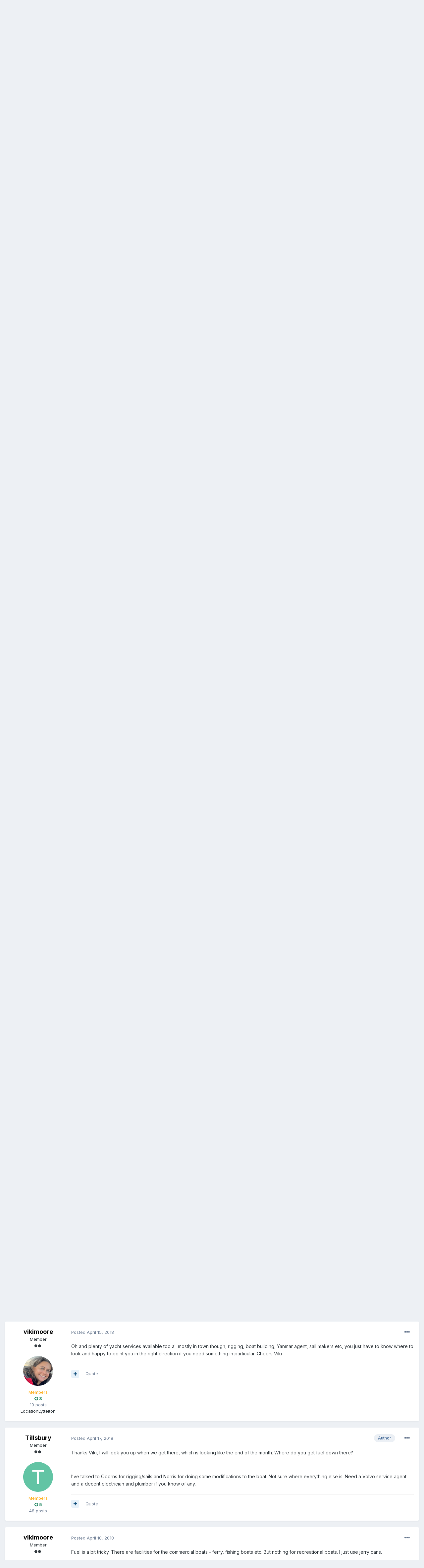

--- FILE ---
content_type: text/html; charset=utf-8
request_url: https://www.google.com/recaptcha/api2/anchor?ar=1&k=6LchArsrAAAAALhHCPi-hMJujKr-RajwrglLZfcv&co=aHR0cHM6Ly9jcmV3Lm9yZy5uejo0NDM.&hl=en-GB&v=PoyoqOPhxBO7pBk68S4YbpHZ&theme=light&size=normal&anchor-ms=20000&execute-ms=30000&cb=px7fh62a3q6w
body_size: 49462
content:
<!DOCTYPE HTML><html dir="ltr" lang="en-GB"><head><meta http-equiv="Content-Type" content="text/html; charset=UTF-8">
<meta http-equiv="X-UA-Compatible" content="IE=edge">
<title>reCAPTCHA</title>
<style type="text/css">
/* cyrillic-ext */
@font-face {
  font-family: 'Roboto';
  font-style: normal;
  font-weight: 400;
  font-stretch: 100%;
  src: url(//fonts.gstatic.com/s/roboto/v48/KFO7CnqEu92Fr1ME7kSn66aGLdTylUAMa3GUBHMdazTgWw.woff2) format('woff2');
  unicode-range: U+0460-052F, U+1C80-1C8A, U+20B4, U+2DE0-2DFF, U+A640-A69F, U+FE2E-FE2F;
}
/* cyrillic */
@font-face {
  font-family: 'Roboto';
  font-style: normal;
  font-weight: 400;
  font-stretch: 100%;
  src: url(//fonts.gstatic.com/s/roboto/v48/KFO7CnqEu92Fr1ME7kSn66aGLdTylUAMa3iUBHMdazTgWw.woff2) format('woff2');
  unicode-range: U+0301, U+0400-045F, U+0490-0491, U+04B0-04B1, U+2116;
}
/* greek-ext */
@font-face {
  font-family: 'Roboto';
  font-style: normal;
  font-weight: 400;
  font-stretch: 100%;
  src: url(//fonts.gstatic.com/s/roboto/v48/KFO7CnqEu92Fr1ME7kSn66aGLdTylUAMa3CUBHMdazTgWw.woff2) format('woff2');
  unicode-range: U+1F00-1FFF;
}
/* greek */
@font-face {
  font-family: 'Roboto';
  font-style: normal;
  font-weight: 400;
  font-stretch: 100%;
  src: url(//fonts.gstatic.com/s/roboto/v48/KFO7CnqEu92Fr1ME7kSn66aGLdTylUAMa3-UBHMdazTgWw.woff2) format('woff2');
  unicode-range: U+0370-0377, U+037A-037F, U+0384-038A, U+038C, U+038E-03A1, U+03A3-03FF;
}
/* math */
@font-face {
  font-family: 'Roboto';
  font-style: normal;
  font-weight: 400;
  font-stretch: 100%;
  src: url(//fonts.gstatic.com/s/roboto/v48/KFO7CnqEu92Fr1ME7kSn66aGLdTylUAMawCUBHMdazTgWw.woff2) format('woff2');
  unicode-range: U+0302-0303, U+0305, U+0307-0308, U+0310, U+0312, U+0315, U+031A, U+0326-0327, U+032C, U+032F-0330, U+0332-0333, U+0338, U+033A, U+0346, U+034D, U+0391-03A1, U+03A3-03A9, U+03B1-03C9, U+03D1, U+03D5-03D6, U+03F0-03F1, U+03F4-03F5, U+2016-2017, U+2034-2038, U+203C, U+2040, U+2043, U+2047, U+2050, U+2057, U+205F, U+2070-2071, U+2074-208E, U+2090-209C, U+20D0-20DC, U+20E1, U+20E5-20EF, U+2100-2112, U+2114-2115, U+2117-2121, U+2123-214F, U+2190, U+2192, U+2194-21AE, U+21B0-21E5, U+21F1-21F2, U+21F4-2211, U+2213-2214, U+2216-22FF, U+2308-230B, U+2310, U+2319, U+231C-2321, U+2336-237A, U+237C, U+2395, U+239B-23B7, U+23D0, U+23DC-23E1, U+2474-2475, U+25AF, U+25B3, U+25B7, U+25BD, U+25C1, U+25CA, U+25CC, U+25FB, U+266D-266F, U+27C0-27FF, U+2900-2AFF, U+2B0E-2B11, U+2B30-2B4C, U+2BFE, U+3030, U+FF5B, U+FF5D, U+1D400-1D7FF, U+1EE00-1EEFF;
}
/* symbols */
@font-face {
  font-family: 'Roboto';
  font-style: normal;
  font-weight: 400;
  font-stretch: 100%;
  src: url(//fonts.gstatic.com/s/roboto/v48/KFO7CnqEu92Fr1ME7kSn66aGLdTylUAMaxKUBHMdazTgWw.woff2) format('woff2');
  unicode-range: U+0001-000C, U+000E-001F, U+007F-009F, U+20DD-20E0, U+20E2-20E4, U+2150-218F, U+2190, U+2192, U+2194-2199, U+21AF, U+21E6-21F0, U+21F3, U+2218-2219, U+2299, U+22C4-22C6, U+2300-243F, U+2440-244A, U+2460-24FF, U+25A0-27BF, U+2800-28FF, U+2921-2922, U+2981, U+29BF, U+29EB, U+2B00-2BFF, U+4DC0-4DFF, U+FFF9-FFFB, U+10140-1018E, U+10190-1019C, U+101A0, U+101D0-101FD, U+102E0-102FB, U+10E60-10E7E, U+1D2C0-1D2D3, U+1D2E0-1D37F, U+1F000-1F0FF, U+1F100-1F1AD, U+1F1E6-1F1FF, U+1F30D-1F30F, U+1F315, U+1F31C, U+1F31E, U+1F320-1F32C, U+1F336, U+1F378, U+1F37D, U+1F382, U+1F393-1F39F, U+1F3A7-1F3A8, U+1F3AC-1F3AF, U+1F3C2, U+1F3C4-1F3C6, U+1F3CA-1F3CE, U+1F3D4-1F3E0, U+1F3ED, U+1F3F1-1F3F3, U+1F3F5-1F3F7, U+1F408, U+1F415, U+1F41F, U+1F426, U+1F43F, U+1F441-1F442, U+1F444, U+1F446-1F449, U+1F44C-1F44E, U+1F453, U+1F46A, U+1F47D, U+1F4A3, U+1F4B0, U+1F4B3, U+1F4B9, U+1F4BB, U+1F4BF, U+1F4C8-1F4CB, U+1F4D6, U+1F4DA, U+1F4DF, U+1F4E3-1F4E6, U+1F4EA-1F4ED, U+1F4F7, U+1F4F9-1F4FB, U+1F4FD-1F4FE, U+1F503, U+1F507-1F50B, U+1F50D, U+1F512-1F513, U+1F53E-1F54A, U+1F54F-1F5FA, U+1F610, U+1F650-1F67F, U+1F687, U+1F68D, U+1F691, U+1F694, U+1F698, U+1F6AD, U+1F6B2, U+1F6B9-1F6BA, U+1F6BC, U+1F6C6-1F6CF, U+1F6D3-1F6D7, U+1F6E0-1F6EA, U+1F6F0-1F6F3, U+1F6F7-1F6FC, U+1F700-1F7FF, U+1F800-1F80B, U+1F810-1F847, U+1F850-1F859, U+1F860-1F887, U+1F890-1F8AD, U+1F8B0-1F8BB, U+1F8C0-1F8C1, U+1F900-1F90B, U+1F93B, U+1F946, U+1F984, U+1F996, U+1F9E9, U+1FA00-1FA6F, U+1FA70-1FA7C, U+1FA80-1FA89, U+1FA8F-1FAC6, U+1FACE-1FADC, U+1FADF-1FAE9, U+1FAF0-1FAF8, U+1FB00-1FBFF;
}
/* vietnamese */
@font-face {
  font-family: 'Roboto';
  font-style: normal;
  font-weight: 400;
  font-stretch: 100%;
  src: url(//fonts.gstatic.com/s/roboto/v48/KFO7CnqEu92Fr1ME7kSn66aGLdTylUAMa3OUBHMdazTgWw.woff2) format('woff2');
  unicode-range: U+0102-0103, U+0110-0111, U+0128-0129, U+0168-0169, U+01A0-01A1, U+01AF-01B0, U+0300-0301, U+0303-0304, U+0308-0309, U+0323, U+0329, U+1EA0-1EF9, U+20AB;
}
/* latin-ext */
@font-face {
  font-family: 'Roboto';
  font-style: normal;
  font-weight: 400;
  font-stretch: 100%;
  src: url(//fonts.gstatic.com/s/roboto/v48/KFO7CnqEu92Fr1ME7kSn66aGLdTylUAMa3KUBHMdazTgWw.woff2) format('woff2');
  unicode-range: U+0100-02BA, U+02BD-02C5, U+02C7-02CC, U+02CE-02D7, U+02DD-02FF, U+0304, U+0308, U+0329, U+1D00-1DBF, U+1E00-1E9F, U+1EF2-1EFF, U+2020, U+20A0-20AB, U+20AD-20C0, U+2113, U+2C60-2C7F, U+A720-A7FF;
}
/* latin */
@font-face {
  font-family: 'Roboto';
  font-style: normal;
  font-weight: 400;
  font-stretch: 100%;
  src: url(//fonts.gstatic.com/s/roboto/v48/KFO7CnqEu92Fr1ME7kSn66aGLdTylUAMa3yUBHMdazQ.woff2) format('woff2');
  unicode-range: U+0000-00FF, U+0131, U+0152-0153, U+02BB-02BC, U+02C6, U+02DA, U+02DC, U+0304, U+0308, U+0329, U+2000-206F, U+20AC, U+2122, U+2191, U+2193, U+2212, U+2215, U+FEFF, U+FFFD;
}
/* cyrillic-ext */
@font-face {
  font-family: 'Roboto';
  font-style: normal;
  font-weight: 500;
  font-stretch: 100%;
  src: url(//fonts.gstatic.com/s/roboto/v48/KFO7CnqEu92Fr1ME7kSn66aGLdTylUAMa3GUBHMdazTgWw.woff2) format('woff2');
  unicode-range: U+0460-052F, U+1C80-1C8A, U+20B4, U+2DE0-2DFF, U+A640-A69F, U+FE2E-FE2F;
}
/* cyrillic */
@font-face {
  font-family: 'Roboto';
  font-style: normal;
  font-weight: 500;
  font-stretch: 100%;
  src: url(//fonts.gstatic.com/s/roboto/v48/KFO7CnqEu92Fr1ME7kSn66aGLdTylUAMa3iUBHMdazTgWw.woff2) format('woff2');
  unicode-range: U+0301, U+0400-045F, U+0490-0491, U+04B0-04B1, U+2116;
}
/* greek-ext */
@font-face {
  font-family: 'Roboto';
  font-style: normal;
  font-weight: 500;
  font-stretch: 100%;
  src: url(//fonts.gstatic.com/s/roboto/v48/KFO7CnqEu92Fr1ME7kSn66aGLdTylUAMa3CUBHMdazTgWw.woff2) format('woff2');
  unicode-range: U+1F00-1FFF;
}
/* greek */
@font-face {
  font-family: 'Roboto';
  font-style: normal;
  font-weight: 500;
  font-stretch: 100%;
  src: url(//fonts.gstatic.com/s/roboto/v48/KFO7CnqEu92Fr1ME7kSn66aGLdTylUAMa3-UBHMdazTgWw.woff2) format('woff2');
  unicode-range: U+0370-0377, U+037A-037F, U+0384-038A, U+038C, U+038E-03A1, U+03A3-03FF;
}
/* math */
@font-face {
  font-family: 'Roboto';
  font-style: normal;
  font-weight: 500;
  font-stretch: 100%;
  src: url(//fonts.gstatic.com/s/roboto/v48/KFO7CnqEu92Fr1ME7kSn66aGLdTylUAMawCUBHMdazTgWw.woff2) format('woff2');
  unicode-range: U+0302-0303, U+0305, U+0307-0308, U+0310, U+0312, U+0315, U+031A, U+0326-0327, U+032C, U+032F-0330, U+0332-0333, U+0338, U+033A, U+0346, U+034D, U+0391-03A1, U+03A3-03A9, U+03B1-03C9, U+03D1, U+03D5-03D6, U+03F0-03F1, U+03F4-03F5, U+2016-2017, U+2034-2038, U+203C, U+2040, U+2043, U+2047, U+2050, U+2057, U+205F, U+2070-2071, U+2074-208E, U+2090-209C, U+20D0-20DC, U+20E1, U+20E5-20EF, U+2100-2112, U+2114-2115, U+2117-2121, U+2123-214F, U+2190, U+2192, U+2194-21AE, U+21B0-21E5, U+21F1-21F2, U+21F4-2211, U+2213-2214, U+2216-22FF, U+2308-230B, U+2310, U+2319, U+231C-2321, U+2336-237A, U+237C, U+2395, U+239B-23B7, U+23D0, U+23DC-23E1, U+2474-2475, U+25AF, U+25B3, U+25B7, U+25BD, U+25C1, U+25CA, U+25CC, U+25FB, U+266D-266F, U+27C0-27FF, U+2900-2AFF, U+2B0E-2B11, U+2B30-2B4C, U+2BFE, U+3030, U+FF5B, U+FF5D, U+1D400-1D7FF, U+1EE00-1EEFF;
}
/* symbols */
@font-face {
  font-family: 'Roboto';
  font-style: normal;
  font-weight: 500;
  font-stretch: 100%;
  src: url(//fonts.gstatic.com/s/roboto/v48/KFO7CnqEu92Fr1ME7kSn66aGLdTylUAMaxKUBHMdazTgWw.woff2) format('woff2');
  unicode-range: U+0001-000C, U+000E-001F, U+007F-009F, U+20DD-20E0, U+20E2-20E4, U+2150-218F, U+2190, U+2192, U+2194-2199, U+21AF, U+21E6-21F0, U+21F3, U+2218-2219, U+2299, U+22C4-22C6, U+2300-243F, U+2440-244A, U+2460-24FF, U+25A0-27BF, U+2800-28FF, U+2921-2922, U+2981, U+29BF, U+29EB, U+2B00-2BFF, U+4DC0-4DFF, U+FFF9-FFFB, U+10140-1018E, U+10190-1019C, U+101A0, U+101D0-101FD, U+102E0-102FB, U+10E60-10E7E, U+1D2C0-1D2D3, U+1D2E0-1D37F, U+1F000-1F0FF, U+1F100-1F1AD, U+1F1E6-1F1FF, U+1F30D-1F30F, U+1F315, U+1F31C, U+1F31E, U+1F320-1F32C, U+1F336, U+1F378, U+1F37D, U+1F382, U+1F393-1F39F, U+1F3A7-1F3A8, U+1F3AC-1F3AF, U+1F3C2, U+1F3C4-1F3C6, U+1F3CA-1F3CE, U+1F3D4-1F3E0, U+1F3ED, U+1F3F1-1F3F3, U+1F3F5-1F3F7, U+1F408, U+1F415, U+1F41F, U+1F426, U+1F43F, U+1F441-1F442, U+1F444, U+1F446-1F449, U+1F44C-1F44E, U+1F453, U+1F46A, U+1F47D, U+1F4A3, U+1F4B0, U+1F4B3, U+1F4B9, U+1F4BB, U+1F4BF, U+1F4C8-1F4CB, U+1F4D6, U+1F4DA, U+1F4DF, U+1F4E3-1F4E6, U+1F4EA-1F4ED, U+1F4F7, U+1F4F9-1F4FB, U+1F4FD-1F4FE, U+1F503, U+1F507-1F50B, U+1F50D, U+1F512-1F513, U+1F53E-1F54A, U+1F54F-1F5FA, U+1F610, U+1F650-1F67F, U+1F687, U+1F68D, U+1F691, U+1F694, U+1F698, U+1F6AD, U+1F6B2, U+1F6B9-1F6BA, U+1F6BC, U+1F6C6-1F6CF, U+1F6D3-1F6D7, U+1F6E0-1F6EA, U+1F6F0-1F6F3, U+1F6F7-1F6FC, U+1F700-1F7FF, U+1F800-1F80B, U+1F810-1F847, U+1F850-1F859, U+1F860-1F887, U+1F890-1F8AD, U+1F8B0-1F8BB, U+1F8C0-1F8C1, U+1F900-1F90B, U+1F93B, U+1F946, U+1F984, U+1F996, U+1F9E9, U+1FA00-1FA6F, U+1FA70-1FA7C, U+1FA80-1FA89, U+1FA8F-1FAC6, U+1FACE-1FADC, U+1FADF-1FAE9, U+1FAF0-1FAF8, U+1FB00-1FBFF;
}
/* vietnamese */
@font-face {
  font-family: 'Roboto';
  font-style: normal;
  font-weight: 500;
  font-stretch: 100%;
  src: url(//fonts.gstatic.com/s/roboto/v48/KFO7CnqEu92Fr1ME7kSn66aGLdTylUAMa3OUBHMdazTgWw.woff2) format('woff2');
  unicode-range: U+0102-0103, U+0110-0111, U+0128-0129, U+0168-0169, U+01A0-01A1, U+01AF-01B0, U+0300-0301, U+0303-0304, U+0308-0309, U+0323, U+0329, U+1EA0-1EF9, U+20AB;
}
/* latin-ext */
@font-face {
  font-family: 'Roboto';
  font-style: normal;
  font-weight: 500;
  font-stretch: 100%;
  src: url(//fonts.gstatic.com/s/roboto/v48/KFO7CnqEu92Fr1ME7kSn66aGLdTylUAMa3KUBHMdazTgWw.woff2) format('woff2');
  unicode-range: U+0100-02BA, U+02BD-02C5, U+02C7-02CC, U+02CE-02D7, U+02DD-02FF, U+0304, U+0308, U+0329, U+1D00-1DBF, U+1E00-1E9F, U+1EF2-1EFF, U+2020, U+20A0-20AB, U+20AD-20C0, U+2113, U+2C60-2C7F, U+A720-A7FF;
}
/* latin */
@font-face {
  font-family: 'Roboto';
  font-style: normal;
  font-weight: 500;
  font-stretch: 100%;
  src: url(//fonts.gstatic.com/s/roboto/v48/KFO7CnqEu92Fr1ME7kSn66aGLdTylUAMa3yUBHMdazQ.woff2) format('woff2');
  unicode-range: U+0000-00FF, U+0131, U+0152-0153, U+02BB-02BC, U+02C6, U+02DA, U+02DC, U+0304, U+0308, U+0329, U+2000-206F, U+20AC, U+2122, U+2191, U+2193, U+2212, U+2215, U+FEFF, U+FFFD;
}
/* cyrillic-ext */
@font-face {
  font-family: 'Roboto';
  font-style: normal;
  font-weight: 900;
  font-stretch: 100%;
  src: url(//fonts.gstatic.com/s/roboto/v48/KFO7CnqEu92Fr1ME7kSn66aGLdTylUAMa3GUBHMdazTgWw.woff2) format('woff2');
  unicode-range: U+0460-052F, U+1C80-1C8A, U+20B4, U+2DE0-2DFF, U+A640-A69F, U+FE2E-FE2F;
}
/* cyrillic */
@font-face {
  font-family: 'Roboto';
  font-style: normal;
  font-weight: 900;
  font-stretch: 100%;
  src: url(//fonts.gstatic.com/s/roboto/v48/KFO7CnqEu92Fr1ME7kSn66aGLdTylUAMa3iUBHMdazTgWw.woff2) format('woff2');
  unicode-range: U+0301, U+0400-045F, U+0490-0491, U+04B0-04B1, U+2116;
}
/* greek-ext */
@font-face {
  font-family: 'Roboto';
  font-style: normal;
  font-weight: 900;
  font-stretch: 100%;
  src: url(//fonts.gstatic.com/s/roboto/v48/KFO7CnqEu92Fr1ME7kSn66aGLdTylUAMa3CUBHMdazTgWw.woff2) format('woff2');
  unicode-range: U+1F00-1FFF;
}
/* greek */
@font-face {
  font-family: 'Roboto';
  font-style: normal;
  font-weight: 900;
  font-stretch: 100%;
  src: url(//fonts.gstatic.com/s/roboto/v48/KFO7CnqEu92Fr1ME7kSn66aGLdTylUAMa3-UBHMdazTgWw.woff2) format('woff2');
  unicode-range: U+0370-0377, U+037A-037F, U+0384-038A, U+038C, U+038E-03A1, U+03A3-03FF;
}
/* math */
@font-face {
  font-family: 'Roboto';
  font-style: normal;
  font-weight: 900;
  font-stretch: 100%;
  src: url(//fonts.gstatic.com/s/roboto/v48/KFO7CnqEu92Fr1ME7kSn66aGLdTylUAMawCUBHMdazTgWw.woff2) format('woff2');
  unicode-range: U+0302-0303, U+0305, U+0307-0308, U+0310, U+0312, U+0315, U+031A, U+0326-0327, U+032C, U+032F-0330, U+0332-0333, U+0338, U+033A, U+0346, U+034D, U+0391-03A1, U+03A3-03A9, U+03B1-03C9, U+03D1, U+03D5-03D6, U+03F0-03F1, U+03F4-03F5, U+2016-2017, U+2034-2038, U+203C, U+2040, U+2043, U+2047, U+2050, U+2057, U+205F, U+2070-2071, U+2074-208E, U+2090-209C, U+20D0-20DC, U+20E1, U+20E5-20EF, U+2100-2112, U+2114-2115, U+2117-2121, U+2123-214F, U+2190, U+2192, U+2194-21AE, U+21B0-21E5, U+21F1-21F2, U+21F4-2211, U+2213-2214, U+2216-22FF, U+2308-230B, U+2310, U+2319, U+231C-2321, U+2336-237A, U+237C, U+2395, U+239B-23B7, U+23D0, U+23DC-23E1, U+2474-2475, U+25AF, U+25B3, U+25B7, U+25BD, U+25C1, U+25CA, U+25CC, U+25FB, U+266D-266F, U+27C0-27FF, U+2900-2AFF, U+2B0E-2B11, U+2B30-2B4C, U+2BFE, U+3030, U+FF5B, U+FF5D, U+1D400-1D7FF, U+1EE00-1EEFF;
}
/* symbols */
@font-face {
  font-family: 'Roboto';
  font-style: normal;
  font-weight: 900;
  font-stretch: 100%;
  src: url(//fonts.gstatic.com/s/roboto/v48/KFO7CnqEu92Fr1ME7kSn66aGLdTylUAMaxKUBHMdazTgWw.woff2) format('woff2');
  unicode-range: U+0001-000C, U+000E-001F, U+007F-009F, U+20DD-20E0, U+20E2-20E4, U+2150-218F, U+2190, U+2192, U+2194-2199, U+21AF, U+21E6-21F0, U+21F3, U+2218-2219, U+2299, U+22C4-22C6, U+2300-243F, U+2440-244A, U+2460-24FF, U+25A0-27BF, U+2800-28FF, U+2921-2922, U+2981, U+29BF, U+29EB, U+2B00-2BFF, U+4DC0-4DFF, U+FFF9-FFFB, U+10140-1018E, U+10190-1019C, U+101A0, U+101D0-101FD, U+102E0-102FB, U+10E60-10E7E, U+1D2C0-1D2D3, U+1D2E0-1D37F, U+1F000-1F0FF, U+1F100-1F1AD, U+1F1E6-1F1FF, U+1F30D-1F30F, U+1F315, U+1F31C, U+1F31E, U+1F320-1F32C, U+1F336, U+1F378, U+1F37D, U+1F382, U+1F393-1F39F, U+1F3A7-1F3A8, U+1F3AC-1F3AF, U+1F3C2, U+1F3C4-1F3C6, U+1F3CA-1F3CE, U+1F3D4-1F3E0, U+1F3ED, U+1F3F1-1F3F3, U+1F3F5-1F3F7, U+1F408, U+1F415, U+1F41F, U+1F426, U+1F43F, U+1F441-1F442, U+1F444, U+1F446-1F449, U+1F44C-1F44E, U+1F453, U+1F46A, U+1F47D, U+1F4A3, U+1F4B0, U+1F4B3, U+1F4B9, U+1F4BB, U+1F4BF, U+1F4C8-1F4CB, U+1F4D6, U+1F4DA, U+1F4DF, U+1F4E3-1F4E6, U+1F4EA-1F4ED, U+1F4F7, U+1F4F9-1F4FB, U+1F4FD-1F4FE, U+1F503, U+1F507-1F50B, U+1F50D, U+1F512-1F513, U+1F53E-1F54A, U+1F54F-1F5FA, U+1F610, U+1F650-1F67F, U+1F687, U+1F68D, U+1F691, U+1F694, U+1F698, U+1F6AD, U+1F6B2, U+1F6B9-1F6BA, U+1F6BC, U+1F6C6-1F6CF, U+1F6D3-1F6D7, U+1F6E0-1F6EA, U+1F6F0-1F6F3, U+1F6F7-1F6FC, U+1F700-1F7FF, U+1F800-1F80B, U+1F810-1F847, U+1F850-1F859, U+1F860-1F887, U+1F890-1F8AD, U+1F8B0-1F8BB, U+1F8C0-1F8C1, U+1F900-1F90B, U+1F93B, U+1F946, U+1F984, U+1F996, U+1F9E9, U+1FA00-1FA6F, U+1FA70-1FA7C, U+1FA80-1FA89, U+1FA8F-1FAC6, U+1FACE-1FADC, U+1FADF-1FAE9, U+1FAF0-1FAF8, U+1FB00-1FBFF;
}
/* vietnamese */
@font-face {
  font-family: 'Roboto';
  font-style: normal;
  font-weight: 900;
  font-stretch: 100%;
  src: url(//fonts.gstatic.com/s/roboto/v48/KFO7CnqEu92Fr1ME7kSn66aGLdTylUAMa3OUBHMdazTgWw.woff2) format('woff2');
  unicode-range: U+0102-0103, U+0110-0111, U+0128-0129, U+0168-0169, U+01A0-01A1, U+01AF-01B0, U+0300-0301, U+0303-0304, U+0308-0309, U+0323, U+0329, U+1EA0-1EF9, U+20AB;
}
/* latin-ext */
@font-face {
  font-family: 'Roboto';
  font-style: normal;
  font-weight: 900;
  font-stretch: 100%;
  src: url(//fonts.gstatic.com/s/roboto/v48/KFO7CnqEu92Fr1ME7kSn66aGLdTylUAMa3KUBHMdazTgWw.woff2) format('woff2');
  unicode-range: U+0100-02BA, U+02BD-02C5, U+02C7-02CC, U+02CE-02D7, U+02DD-02FF, U+0304, U+0308, U+0329, U+1D00-1DBF, U+1E00-1E9F, U+1EF2-1EFF, U+2020, U+20A0-20AB, U+20AD-20C0, U+2113, U+2C60-2C7F, U+A720-A7FF;
}
/* latin */
@font-face {
  font-family: 'Roboto';
  font-style: normal;
  font-weight: 900;
  font-stretch: 100%;
  src: url(//fonts.gstatic.com/s/roboto/v48/KFO7CnqEu92Fr1ME7kSn66aGLdTylUAMa3yUBHMdazQ.woff2) format('woff2');
  unicode-range: U+0000-00FF, U+0131, U+0152-0153, U+02BB-02BC, U+02C6, U+02DA, U+02DC, U+0304, U+0308, U+0329, U+2000-206F, U+20AC, U+2122, U+2191, U+2193, U+2212, U+2215, U+FEFF, U+FFFD;
}

</style>
<link rel="stylesheet" type="text/css" href="https://www.gstatic.com/recaptcha/releases/PoyoqOPhxBO7pBk68S4YbpHZ/styles__ltr.css">
<script nonce="GMcXYBEaTka5Dmq7WwjYNg" type="text/javascript">window['__recaptcha_api'] = 'https://www.google.com/recaptcha/api2/';</script>
<script type="text/javascript" src="https://www.gstatic.com/recaptcha/releases/PoyoqOPhxBO7pBk68S4YbpHZ/recaptcha__en_gb.js" nonce="GMcXYBEaTka5Dmq7WwjYNg">
      
    </script></head>
<body><div id="rc-anchor-alert" class="rc-anchor-alert"></div>
<input type="hidden" id="recaptcha-token" value="[base64]">
<script type="text/javascript" nonce="GMcXYBEaTka5Dmq7WwjYNg">
      recaptcha.anchor.Main.init("[\x22ainput\x22,[\x22bgdata\x22,\x22\x22,\[base64]/[base64]/UltIKytdPWE6KGE8MjA0OD9SW0grK109YT4+NnwxOTI6KChhJjY0NTEyKT09NTUyOTYmJnErMTxoLmxlbmd0aCYmKGguY2hhckNvZGVBdChxKzEpJjY0NTEyKT09NTYzMjA/[base64]/MjU1OlI/[base64]/[base64]/[base64]/[base64]/[base64]/[base64]/[base64]/[base64]/[base64]/[base64]\x22,\[base64]\\u003d\\u003d\x22,\x22WksUZRpRw6o0ZAfDqn4Dw4jDhcKCaGIxYsK+B8K+GipFwrTCqWFRVBlkD8KVwrnDgzo0wqJ0w7p7FEDDokjCvcKjIMK+wpTDosOZwofDlcOgDAHCusKOZyrCjcOXwqlcwoTDqMK9woJwasOXwp1Awo0Awp3DnFknw7JmSMO/[base64]/Ci8OTwqpaVhxLw51pBsOjw77CucOMG3odwo4VWMOWwpVpJwtCw6JHSGnDtsKHShHDgk0AKsOPwpTCicKgw5nDhsOTwrJow7fDosKowohsw7zDg8O3wqDClcOhQjYUw4TClMOfw6XDqzgxFSN0w7HDqcKJAFHDhUPDpMOWZ3vCucO9SMKGwr/DmcO/[base64]/CkkwQJcOMITbCi8KawoLDgUFowq5DPsOiJ8Ohw5DDoQRSw6XDoGp4w4LCosKmwo7DgsO0wqnCo37DpjJ5w7DDihXCncKhOlw/w73DoMKPAFXCrcKdw7s3A17DgFXCsMKlwozCuEg7wo3Cm0HCvsOPw7oywoQ5w5zDoAkgNsKBw6zDsUd+D8OhRsO+PTDDrsKIUhLCoMKTw7cVwqtTJz/CqsOvwrcBZcOZwroBT8OpUcOOHMOIOQhxwoABwr9lw5nDk0XDmBvCpsOhwr/CqcKlFMKkw6XCojfDtsOuRcO5fnMvNQwAIMK/wq3CgBgnw5DChE3CjibCqh9RwpXDg8KGw4lAb28Dw6/CikXDssKge1gQw4Vke8K/w5dnwrZfw7TDklXDrm1Cw4EdwpVCw5HDocOiwq3Dk8Kgw4QLLcKsw4PDijrDpMOjc0fCm1zCs8O5PyrCt8K9RFTCrsOpwrMWJSkwwpfDhFZta8ONX8O0wobCvmXCv8KAdcOUwozDkC1xLxjCmQXDjcKtwptaworCrsOswpDDnzTDgsKyw4nChDkUw7rCjBDDu8K/[base64]/CpcOiw6DDiVYZPznCtFEgwp8BF8KdwpHDiQnDgMOUw6Mrw6YIw71Hw44awrnDnsOsw6TCvMOgFMKmw69twpXCuDoiQMKgC8Kxw4HCt8KrwofDpMOWO8Knw63CsiJtwrxhwo5ueB/DgE/DmgM/[base64]/[base64]/DpjDCucOEYW9twrNiAFHDmsKtA8Kpw617w71+w43DusK1w65nwovCiMOTw6/Com12YRrCq8KswpnDkkp+w6h/wpHCh3lRwpHCh3jDj8KVw4Rnw5vDnMO+wp0nWsO8LcOQwqLDn8KfwpJFW1o0w75lw4nCgwzCsRQ2aAEMGVLCvMKlRMKTwp9TN8KRS8KmRRpaW8ORCiMpwrdOw6IEQsKZW8OawqbCjUbCkSYsIcKSwr/[base64]/DrcOqw53Dn8KrbcO2KkbDt0YJwozClcKSwqFawqTDi8ODw5M8EBzDrcOzw7Ujwrp9wobCnC5MwqM0wrDDl0xdwp9FdHHChMKQw5ksFm8rwoPCocO4GnJmLsKiw7s6w4kGXy9eLMOpwokGG2JmQBcowqNFe8Osw6BNwqcew7bCksKtw7B9HcKWbmfCrMOGw5/Cr8OQw4NJAMKqWMO3w7/DgS9QX8OXw7jDuMK7wogEwofDmiIMJMKge1YAGsOAw4g3IcOIYMO+PHvCkHV8GcK4RyvDncO8GiHCtsKCw5HDmsKQMMOewpbCk1zCkMO/[base64]/CusORwqJ9FMKscMK/w6RTw6vCgMK+OXDDksKkw6bDpUgAwpQGUsK3wrt3QnXDhsOLKX9dw6zCsUR6wrjDnnTCkwvDokPCsWNewrDDucKkwr/DsMOAwrkEWcO3asO9bcKeMmHCoMOkMgZmwqLDo0hbwqMDGS86FGxOwqHCg8OuwrnCp8K+w7V2woEeZD42w5k4dRXDisOLw5PDhcKLw4TDsh3Crx8mw5nDosOfB8OGV1DDvlHDtGLCpsK5ZSEOVW3CsVXDtcKywqNlVHt9w7vDgWURbVrCpELDmggBUDnCgsK/[base64]/DsMKuwrXCvWlIZsOjw63Dt8OgRcOME8O9VjU8wrplw7LCiMKew6bCnMOxCsKpw4wYwpRVZsOTwqLCp29aWsOmFsOFwpNALyvDm0vDigrDlmzDrsOmw4Rcw5XCsMKhw5kKOg/CjRzDpSNzw5wqS0XCtQvCtcKBw6kjHVQpwpDCq8KDw7TCvsKjOAwuw78jwpJxAQdWRcKadAPDtcOnw5PCiMKewrvDrsOUw6nCsw/CuMK2SyvCoCMfRklcw73DpsObP8KACcKhMkHDg8KNw58tcMKgJH5MVsKpasOgZSjCvEbCmsOtworDncOzfcOGwqLDv8Kvw5bDt1U3wrgtw4QNMVIZZQ5fw6vCliPCmlTDmT/DnCvCsm/DriXCrsOjw4RZB3DCs1R+GMOAwpE2wozDl8KNw6Eaw6lMN8OZZcKMwrp0B8KfwqLDpcKBw6xgw4ZFw7Q+w4d2G8Ozw4NQOh3ClnFvw6TDqz7ChMOdw5pwSAbChx5Gw7hiwpsqKcOHYcOhwqE9w5NQw6tcwqFNZ2nDpAPCrRrDim1Sw4/Dk8K3Y8OSw5/DscOMwp7Cq8OFw5/DoMK+wq7CrMO1OX4NV1hiw7rCsiJlcMKhG8OhL8K+wowQwrzDuh98wrdSwoRSwpZObEQuw5ggeloVOsK3C8O0ZWsHwqXDiMKpw6rCuDZIL8OXWBLDs8ODE8KSdmvCjMOgwpUMAsOLZ8K+w5wLMMOYV8KSwrIVw7Nfw63Dm8Ouw4HCvQ/Dm8KRw6lJIsKyHsKDXsKSTHzDtsObTQ1JcQgiwpFpwrHDgMOjwoQYw7DDixktwqrCjsOfwozDksOtwpPCnsKIEcKhDsK6Yz4/FsOxNcKBKMKEw4MywrBRZw0Hd8KSw7kZU8OSwr3DncOCw5teYAvCu8KWBsOxw7PCrUXDmj5Vwpc+wr0zwpZgK8O0e8KQw4wpeH/DoV3CtVTCuMK5CGJ5FBM3w4TCskhOJ8KrwqZ2woAkwpDDlnrDjcO8G8KFRMKAFMOQwpB+woEEdkAXM0p9wpgXw6c6wqQSQiTDosKOWsOMw41fwqPCrcKew6PCnG5owqnCnMKbCMKowo/DssOuBijCsELDm8O9wqfDksK+PsONWyXDqMK4wojDpF/Cg8OxHU3CtsK/LRpkw4EIwrTDkCrCrDXDoMKiw5RDAX7DskLDlsKwXMOZScONcMOeaHXDpyFnwr5HPMOKGhAmISgaw5fClMKyKjbDmsO8w6nCj8OMX15meQ7DgMKxGsOxY3wMGB4dwqrDnTJnw7LDv8OaHCg1w4/CtsKmwpNKw5YLw6PCgENPw4JHCj4Tw5LCpsKiwoPCkzjDqC94LcOmDMOOw5PCtcKpw5pwPVFCOQopfcKeesKuC8KPOUrCm8KbR8KzKcKFwrjDjh3CnTM+YV84w5PDvcOUMFTCssK6CGLCtcK6HFzDnlXDhFfDmF3CtMK0w6sww5TCjFtjU1DDvMOCcMKPwrxAUm/CocK0UBNAwoc4CQ0bHhwaworCp8OmwpQgwqTCscOAQsOnWcKHdXDDicK5f8KfJ8Ocwo1cWHvDtsOuPMOaf8K+wrRnbzFgw6jCr3UXCcKPwqXDisOBw4l6w5HCqGlQJTUQN8O9esOBw70Bwp8secKcSwpCwpfCjTTCtV/[base64]/ChcORRR7Ci2HCl8KMQcKkwobDg8Oww5VFw6zCi28qHHbDsMK/woLDhWbDrMK1w4xCKsOMU8OdTMObwqZMw5vCjDbDk3jCuy7Dmw3Dj0jDiMOHwpMow5/[base64]/CnsO3CQMQw5VWwrEqw6jDqcKUwowACsKkw7pywrY3worCujbCvi/[base64]/Dl1ISBDjDqsOGwrx9w7xNwqvCjlXCi8OhfcOiwoUgOsObG8KswrrDnUkhHMOzZ17CqiPDgB0bG8Okw4fDmEEWK8KYwodgFcKYaBHCpcOEFsKtScO4MwbCo8KpEcOIRnVRX0LDpMK+GcKowpJxVUhrw7I4QMOjw4PDhcOqEMKlwolTdXPDiFDClXt/NMKCDcOow5LDsg/DrMKOQcOaPyTCn8OFKB42TBXDmTfCnMOowrbDjA7Dph9pw4oqIignPQNzWcK0w7LDsk7CnWbDh8Kcw4dswotzwrsoXsKIbcOCw45nDB8SOFHDuXRBYcOLwpVrwrHCsMO/U8KSwpnDhsOywozCksOVJ8KHwrdIScOJwp/[base64]/DiDfDq8O5HHVGG2QJbcOEwrLDgggOMxICwpHCjsK7Z8Kqw44KT8K4YFwsYXLDvMKgCWjCjDl+UsO8w7fCgMKMGsKrL8O2BFjDgsObwoPDmhnDvEpNT8K/wofDncOJw7Jpw6YBw4fCokvDl2csAMKRwrfCqcKDcx9jfsOtwrtLwpXCp2XDusO8E15Jw6ItwqxpTMKObjQceMOUUMOgw6XDhRpqwq56wrjDgGMpwq8iw6DDhMK4VcKKw6/[base64]/Dj8Oaw4HDtMKrw4ZSwrfCk8O0G8OFA8OlbQPCq8OwwrhZwrUTwogrQgTDoyTCqSR9MMOCDm/DgcKENsOEX3bCg8OmA8OpQAfDhcOiYl/CqzrDmMOZPcKEERrDg8KTRGgXcGhfAsOIPXklw4pQR8KJw7Ndw57CskAQw7fCrMKxw5DDjMK0BMKOJzQnYQ1wQXzDhMOhHlVeLcK1akHDsMKcw7rDinkSw7vCtMOFRzMZwq0fNMKwcMKaRGzCqMKZwqUDOUnDnsO6HsK/w50fwqfDlA7CiALDlgNXw44dwqTDtsOEwpMNcEHDl8OGwrrDmSFwwqDDg8K/[base64]/wrTDljPDs8OEw5LDrVzCgsKYwrQKLlbCo8KCCsKHbkpCw4o4wqfCmsKZwqjCgsKTw6F1fMOhw6FtWcOGP1BLS2vCt1nCoRbDisK5wo/ChcK4wonCiw1mFMOVQVnDr8Ozw6BuYl7CmgbDtUbDq8K2wpfDq8O0w5JwN0jDrxDCpkN/E8KpwrrDsSzCp2HClFVqG8Kwwo0vKyAXMMKuwrkkw6bCq8KSw7Z8wqHCiAUjwqPCrjzCv8Kuw7J4XEbCrw/[base64]/woIvwq3CoMO+fxlNWlUGwpBKwr9ewqnCgcKswo7DhATDujPDq8KfP1zCpsOVY8KWJ8K0c8OlYn7DvMKdwpd7wp3Dml9DB3jCgMOMw5hwWMK3URbCqBDDsG8pw4V6ViZhwp8cWsOiElPCiwvCqsOGw7lswponw7zCrlTDscKywpU7wq10woxDwqE6aA/[base64]/[base64]/DkxPDisOBCcK0NjU2woLDvWTDt2HDsTFhw6tLJcOZwrXDqSBBwqo5wrUnX8O+wpkvBj/[base64]/[base64]/DlQDCoMOzK8O2Kk5uQcO+ecO/UikdZsOwPMKWwpPCqMKZwpfDryhww6F/w4/Ds8OKLMKvdsOZFcOiR8K5XMKfw5DDlVvCoFXDtlhcL8Ksw5LCvcO5w7nDh8KcJsKewpvDqVRmGxLCg3/DjTxHGMORw5/DuDbDj1oBEcONwos+wqZOcn/CtnI3Y8ODwrDCmcO4wpxCU8KkL8Kew55CwpsZwpPDhMKswqkjexHCjMKcw41TwpY2C8O/[base64]/CqMKDwqAiwo9hX1giw67Dkl1Swr5/w5XDqgo0JBFgw7U5wpHCu1Utw5p6w4HDi1DDocO+FcObw4jDicKSesOHwrI/Q8O8w6EUwog7wqTDp8OrCS8ZwpHCgcOzwrk5w5TCsTPDscKfOyLDpj0ywqfCsMK9wq9EwoJ6OcOCSw8qYTMWD8K9NsKxwqN9eBXCgsOEWV7DocOpwqrDt8Ojwq00TsK8IcKzD8OzM1U7w4ItMS/Ct8KZwpwNw4A7PQBRwoHDjzrDgcOZw6FMwql7YsOMDsKtwrYGw7JHwrPDvhLDosK2OTtIwrXDggrCm0LCm0bDgHDDmRPCscONwrVcesOrc30bNcKpDMKENhUGL1vDknDDscO4w7nDrzd6w7YecVIGw5sYwpxcwo/ChELCqwobw7c9HjLDgMK3wprCmcOGZwlCZ8K9RWASwolzNMKWWMOsTsKWwplTw73DvMK6w79mw6dzZMKIw4PCu3vDiy9lw7nCpsOhOsKqwq9tD1PChRjCs8KQFMOBJ8K/[base64]/Djl/CocO0w4TDkcK8w71EIlAXw7HCr1fDkMKpUFFUQMKuZidKwrHDhsOTw5TDuGhbw48ww6YzwpDDiMKsFmw0w53DksOXVsOcw5RYCy/[base64]/CrjDCrcOmIMOyX8O4wpzCkhZpGRVHahzCoGPDsTnDgHLDumoTb1I+csOYKDDCiifCp2zDpsKZw7fDisOlbsKPwr4UIsOqHcO3wqrCrE3CpxNHPMKowp00XWBpYHsKMsOrXm/[base64]/DoMKpUyI4ehkEAnNdPRTDqMO9H1NQw7/Do8KMw4DDoMOsw7ZBwr/Co8Ovw4rCg8KuDFkqw6FhVsKWw5fDjh3DisOCw4AGwrBfQsOVNMKYSUHCvsK5wqfDrhYFRSZlw5oAU8Kyw4zCkMO4Z3Fyw4hUfcKCfVzDkcK/wqZpWsOHW0TDkMK8X8KBJn0yScOMOXYBRS8pwpbCusOOE8KIwohaOFvCvWvCosOkTSYww54dBsKgdkfDg8OqCgFNw63CgsKEe2wtLcKLwq9HMRJ9CcK1WHvCj27Dv3BXYEDDqwcjw4VOwrwfBC8RfXPDp8OlwrESQ8K7AwBJd8O+JlocwqoPwrzCk09bfTXDhg/[base64]/RGDCpy7DkyrCvcO9F8KrIHHDrsODwr/DjwxywprCkMOUwrbCusO+f8KDCU11O8KUw79AKRzCv33Cv1bDqcO6UkEQwq9kQh5PW8KuwqbCsMOSTxPClw4SGykMBjzDg2wAbz7DiG/[base64]/DnsKTeMOeawt/w5xRCkzCpcKnF8Khw6w3woUtw7MGwp7DkMKNwpzDlGEVK1PDnsOsw7PDrcO7wo3DkgJawpBvw6/DuVjCk8O/fsOiwq7Du8KbA8OLfXpuOsOnwqvDqivDqsO/RcKAw7V9wo4zwpLDvMO1w77CgSrDgcK6b8Kww6jDjsKwaMOCw5YGwrpLw6coHcKCwrhGwoo7RHbCpWDDkcO+X8KOw4DCqhPDoRFhXinCvMK/wq/[base64]/Cl1HCs0U5XxgRw5oNwqzCh8OLw6YVRcO0w4vClC3CoTfDhXXChsOqwplgw5nDlcOYSsOjdsKbwpp/wrohEC7Ds8O1wpHDkMKRM0rDhsKow7PDhD0Mw7M5w4ogw5N/MG1vw6fDv8KITwRqwpxeLjtkA8KjZsKow7QsdH7DgMOhemHCmXk5LcKjfGrCjcO7IcKwVydVQEvDucKPcWMEw5bCkQnCuMORIwHDhsK4Dm1xw6hnwpEEw5oIwoBxasOscknCjMKIY8OgHUFcwp3Dv1PCj8OFw79/[base64]/DhcO/w4okAn/CvFLDpw0Swos1w7JgwpDCmF01wrUyF8KuSsKawoDCthFfeMKeOMONwroxw51Zw5BJw6fCoX8fwq4rGiZLD8OMTMOHwo7DsUhNa8OQEEFuCFxXKS8zw4/CjsKRw40Nw5lxW24IGMKuwrBtw6Eowo3DvSlTw6vCtU09wqbCvTIZLTcaTgNcZDJlw78Tc8OsWcOrPU3DkV/CosOXwqwoUG7Ch0AhwpnCnMKhwqDDssKkw7/Dv8O8w7Ugw4/[base64]/wpVowp3Dm8OpOT/CosKVw57DgTcYw4vCu0l+wqcEI8Kpw4oIKMOjYsKyAsOcOMOKw6vDhz/[base64]/CjMOyw4XCrl/[base64]/Dn1nCiAoZdDw3w4PCj8KMFMK1w75mQcKBwqsrdQnCplvCvmxywpNtw7HCvz7Ci8Krw6vDvQ/Cu2rCvhcHc8OLT8OlwoEeHyrDpsKIK8OfwpbDiTNzw5bDgsKNbwl9wps7CcKJw59Uw4jDiwTDoXvDr3bDnwgZw7JCLTXCim7DpcKaw6NTMxTDr8KldjQpwpPDvsKCw7/DnhgWbcKuw657wqEcecOmJ8OXFsKzwrtOaMOmBMKEdcOWwrjClsK5RR0uZB5qcTV6wpQ7wpXDtMOzOMO/DwrCnMKfTEYhXsOABcOPwoLCu8KZawZFw6HCqlPDoGzCocO4w5zDtgR1w6AiNwnClGHDgcKUwrd6ICoHJB7DjlPCiC3CvcKvNMKFwpHCiRMCwp/CrMKGTsOPMMO0wpBLSMO0GlYoMsOcwr5mJzhUGsO+w4cIO05hw4bDkhUzw4XDssK1NsObfX/DuFxnRmbDrSRZZsONe8K5LcK9w6rDpMKGJRMOcMKUVGXDoMKewppyQFQsQMOwHRp1wrTCtMKGRcKqIcKIw73CscOxAMKVRcKBw6vCgMO4woRuw73CuUYWZRt/[base64]/CsEhwG3DCl8OxJcOjBkfDpsKJCsOlZQLDkcO5LMOQRCvDosO8KMOjw5Bzw5F+wqPCgcOUNcKCw4AewolcX2XClMOLM8KhwpDCv8KFw59dw6jDksO5d1lKwq3Dh8OXw5xgw4/[base64]/CC4FPgPDjcOnw6xVYcOdwprCimZ9w5vCvT3Dl8K2LsKtw4V5Jm84N2Ftw4hGPi7Dg8KLO8OGV8KBQMKGwpnDqcOieHx9GkLCoMOhaVPCoHnChSxHw6djJMOjwp8dw6LCnU9Xw5PDjMKswoxcEcK6woLCg1HDgsK/w5pEGQwlwrjCjMO4wpPCuyM1dT0XPXXCqcOrw7LChMOww4Bnwqc1wpnCnMOlwqsLYlnCuTjDnUxLDF7CpMO5YcOBTmwqwqLDgFJhdjrCoMOjwqwmWMOmTlR/P18UwrJlwqzDu8OGw7DCtSgKw4/[base64]/w68LRHRUGxTCp1MCSD7ClD8YwrY+RW1Gc8KswprCvcO1wqzCozXCtFbDmCZ1fMONJcKDwqVsYXnCvlACw7UwwqHDsSFQwpbDlybDgS1cdDbDtH7DoWNjwoUfXcKMbsORfGnCv8OswrXDhsOfwr7DocOZWsKtRsKFw55rwpfDn8OFwoRZw6DCscKMJj/Dthxuw5DCiwXCtmzCl8KZwoQxwqTCt1vCrxhMcMOFwqrCnsOyPR7DjcO0wrgSwonCjzzCmsOBX8OywqvDr8KTwrEpWMOofsOWw5/DghTCtcOywo3Ci2LDuBYmUcOoGsKSdMKZw7w/wqvCuA8TF8OOw6nDuk4GN8KXwovDncOyD8Kxw6TDvMOgw7N3THV3wogrHcKtwoDDlhEywpPDslPCsTrDmsKnw5gMMsOqw4JEMDUdw6HDk3dncTU9W8KVccOBbQbCqnDCv10JLTctw47CrlYWAcKPIsKvRC7DiBR/[base64]/[base64]/w7bDkMOFOkDCqwbDvHt3woAnFsK1w4cbw7zCtMOyw5XDuGRHY8KHCsObHRDCsQfDlsKKwqRDY8Ozw7owScO9woNHwqRSEsKQG27DqEjCscO/HgU/[base64]/[base64]/Cn8ORCiAXw5tSOjHDgsKXw4ZRw7sBYsOBw79cwpXClcOOw64IL3hZWxjDtsKpDh/CpMKAw6/CuMK3wo8ZZsO0eHd6Wi3Di8OZwp8tNmHCmMKFwohCRAZuwrceMV3DnlDCrRRDw7rDnjDCjsKKOMOHw7E/w5RRaBw1HjNfw7HCrSBxw7/DpQrDjjo4XT3CvMK0TWTCv8OBfcOQwoY1wobCmVFDwpBCw79Cw6fCmcOacFHClsKOw7HDlhPDvsOMw7PDoMKWWMKnw5XDgRYRMsOkw7h9KGYswqLDpwfDvyUlG1/CljnCo0tSEsOpEjkawrMWwrF5wrHChAXDuhLCkMOOSFVAdcOfRhfDslkOJl8ewonDtcOgC0lkf8KLasKSw7onw4bDkMObw4JMGjcxBFRtN8KTasKvecO1GjnDs17DkVTCk35XQhl/wrJaJH3Ct1gKf8OWwq8PZsOxw69MwpI3w5LDlsOkwqLClwPDiU7CqAVZw7NuwpXDgMOyw7PCmgYDwq/DkBLCtcOWw5Q8w4DCg2DCjU5iU2QpOynCp8O2wrx9wqvChVDDhMOHw50pw43DqcOOHsKjCMORLxbCt3YKw5nCpcOdwo/DpcO4QcOxeX9AwrFlO1XDucO+wrB/[base64]/ChcOzwq7Dm8KxEMKiw47Dn8KwVXnCnsOvw7vCm8KxwqttfMOdwpzCoW/DuWDCscOswqbDhirDrC9vJXcFw7cFIcO0ecKjw4NTw74YwrbDjMOqw70sw6zDiUkFw7BKXcKuIDPDjydZw5ZqwpNvbzvDoAo0woAoa8KKwq0lGsO5woM/w7xLQMKpc0kiCcKxG8Kkemlqw4BhYnfDv8OpF8Ktw4fCowzDoEHCtcODw5nDlnszSsOmw4XDt8KQT8OSw7BlwpnDrsO/fMK+fsKBw6LDk8O7GHY/wqk2eMKwGsOow5fDrMKNFSRVbsKMP8K2w4sYwqzDh8OyPsKSKsKWHXLDqcK2wrxSWsKGPjFVE8Ofw6FZwpoVT8OPFMO4wr9Twow2w5rDmMOweCTDrsOUwrEdA2bDncOwJsKkdF3Ch0/Cq8O1QVEzRsKEJ8KaMwIqZcO1DMONUsKVJsOaDCggB18NZcOUA1kaZD/DthlAw69heltqQsO1cEPCvFpmw6N5w5hxdlJLw4vCm8KITkRzwrF4w5BrwojDhRXDpnHCrcKpaSHDh27CicOEDcKJw6AxZMKFLRzDvsKew7PDkUHDpCbCtUIUw7nCpUHDucKUUcO/[base64]/CiV/CuMORZhrCmcKuOMO7RsKQwr5hB8O1VsOyGyV8LMKiwrYXYGHDl8OHfsOiPcOqVVHDucOYwoTCiMOGLlfDjDFRw6I1w6PDucKkw4pXwoBrw4XCl8OkwpMAw4gBwpsow4LChsKmwpXDpyrCo8OYJnnDjjjCvF7DigTCnsKENMOqHMOAw6jCmsKeRzvCjcO6w5gRPm/Ch8OXb8KRNcO3U8O0YmzCtBXDqSnDvDIeBlcdWloaw7cIw7fChgvDj8KHC2MOGRjDhMK6w5Ifw7V7ZynCiMOzwr3DncO4w5XCr3PDocOPw4sfwrnDusKKw61zKQ7DhMKIKMK6NcKiH8K7FMOpc8KLXlhGTRHDk2LCmMOOEVTCp8KJwqvCuMOnw6XCkSXCnBwfw4/DjVUOZA/DqyEfw6nChj/DpR4qIy3CjAZrA8Kbw6QgennCosOncsOdwpHCk8K6wpPCocODwqw1wrFewovCmTUpFWdyLMOVwrFhw45NwoMjwrTCrcO6KsKDL8O0bgFfQGJDwq94JsOwF8O8cMOxw6MHw6Urw5vCuBp/asOew5vCm8O8wroqwrnCnnrDt8OEfsKRKXAVfFPCmMOtw5HDs8KrwonCigfDn3I9wpUff8KUw6vDpzjCisKdccKLdiTDlsKYVkt8w7rDmMKwXXXCtToSwo/DuXoMLFl4NAREwoxmWRIWw6rDmihqbW/Dr0jCosOiwoY1w7XDtsOFMsO0wrkywprCgRVWwo3DoFnCvQFiw5pMw5sSesKAN8OFXcKYwpRlw4rDvFliwrLCtx9Lwr9zw51FAcO1w4IbJsKCIcO1wpd6JsKEfHHCqhjDksKOw7kTOcOXwoHDrm/DvsKzU8OwHcKtwqIrIRZ/wptQwpHCg8Omwqtcw4p4GEsaKTDCv8KtcMKhw4LCtsOxw5FLwr8FIMKRHmXClsOgw5nDrcOiwpUVOMK6dizCjMKPwqHDo3pcYMKdCgTDvGTCg8OeDUkcw6htPcOqwrvCrV1pUlszwovCkwjDk8KPw47CuCHCrMOcKjLDs3U1w7dDw5fCtUDDpMO/woXCnsOWRhk4EcOESGgWw67DrMO6aQEhw6YbwpzCgsKBeXpqGMOEwpkeOcKnHCU0w6TDpcKUwphhYcOEecObwoAfw7QfQsOnw5otw6XCncO8XmLDrcKtw5hKw5V7w6/CjsK5LV1rO8ORH8KHEWnCoSnCjsKnwowmwqljwoDCq1o4Y1fCjMO3wqzDtMKPwr/CpzsdHQIiw5Utw7DCn35tSV/CjHvDocO2wp7DijzCtMOyEXrDjcKaGDDDo8KiwpQ3WsOzwq3ChHPDucKiOcKwe8KKwoDDn2LDjsKXZsOdwq/[base64]/WsOAM1zDpFrCvsOswq9SSMKBWX0Ww73CgcO3wp9hw4nDtMK6dcOHEQl/wpd3LVFOwotvwpDDiQTDjwHCtsKwwoXDssK3WDLDvsKcciVow6LCoDQvwqY4Zg9aw5TCmsOnw7DDkMKfXsKywq3Ci8OXX8O9X8OAH8OUw7AMVMO6LsKzFcOoO0/CqGrCgmjDpcKLOxHCisKXQ33DjcOjLMKXQcK5CsOawpnCny3DosOGw5QnEsKdLMKDPEQMfsOXw57Ct8Ojw4cZwoLDlA/Cm8OJJSrDpcK+X39TwozCg8KswqMAwrzCshDCgsOcw49swp7ClcKAB8KAw48TU2wpEVLDrsKvRsKMwrvCmFjDnMKIw6XCm8KWwq3Dhwl7LnrCsA/[base64]/RMKIP3PDmsOCw7PDlMOTOsKwaA/DoTdGXsKFBlhkw53Du3zDq8ODwpBKBD4aw5JPw4rCv8OQwqLDr8KOw7gRDMO1w6NmwpfDj8OeE8Kkwq8uDnbCuRLCvsOJwqzDvCMnwoRpE8OgwqTDisKjYcO/[base64]/CusOFCsK5O8KQXsKywo7DmsO5G8KKw6vCq8OXwpMobkfDtXTDnGJhwppHNMOPw6RUF8O1w6QTV8OEAcOqwrpbw71mcVTCjMKoHmnDlCrCpkPCqcKQMcKHwoMEwqTCmiF0OUt2w7JPwqgsSMKreG/Djxx9XUvDnMKvw4BCZMKudMKXwrYaCsOcw5d1GV4cwp3Dm8KoPF3CnMOiwp/DhcK6cypUw6VpO0BpG1bCoQpLXgB/wqDDihU1TGYPa8KfwoDCrMKcw7nDrydNBnrDlcK3FcK2FcKDw7vCkSUaw5kkbFHDrW0hwqvCqCsAw73DvTvDrsO6QsKgwoFNw6F8wptYwqZ9woBLw57ClDQTKsOndcOIICPCgC/[base64]/[base64]/[base64]/OQjDnMODwofClcOcwo/DrTLDgcK+w4jDnDElN0lRUgRuVcK2I1IObQt+LD3DoDPDnHRQw6LDqTQQYsOUw48ZwrPCiRrDnA/DosO9wrRkKFQLS8OLQhvCgMOKXVnDncODw5l3wr42KsO5w5RlAcO6aDBfUcOJwofCqDtNw53Cvj3CskDCoHXDjcODwo4gw5XCvFnDlilEw4sUwoHDp8O4wpAOanfDs8KFcB5BTWJtwoFvJ0XCpMOhWMK/M2BMwqlDwo53NcK7YMO5w7zDk8Kvw4/[base64]/f8ODO8O1wroiw7EuK8Kpw48BAcKLwpkQw6/DkC/DhUB/VjHDhGZkHsOFwrnCicOlY13DsQVgwpZgwo0rwoXDjCUAbC7Du8OJwqhewpzDlcK/[base64]/Dh8KcwqnDq8KDwpViwrwSaMOuXcOQNjdjwrhxwrlHPwvDhMOdAGAmwrrDt2/CsTbCo0PCsz7DmMOJw54ywqRvw6FJTjTCq3rDqRDDvMOtVgMZMcOWWXgaYl3DpX44PXPCkHZgXsOpwq0rWQoTEW3DtMOEDBUhwrjDtFXDksKqwq5OEFfDh8KLInfDi2UBesKiEVw0w6LCi3DDisK2wpFNw4IeMsOEeH/[base64]/ASjDu8OzwrhrwoDDncKKwqHDucK7asORLj8xw4A5O8KNOcOUbAYAwpYuP1/DlEQSaWgkw5nDlMKWwrl/wq3DqcOWciHChy/[base64]/ChY2A8KDwq3DsHsvwph/[base64]/[base64]/DrMO7IMOjwoHCncOTw4XCocO5HcOFXAXDq8KnCcOqfCLDrsOPwqF3worDvMOYw6nDmzDChHLDkcKNai7DlVrDpFB/wpTChcOow6xqwrvCnsKVJMKCwpvCj8KKwptnd8Knw6XDoUfDk2jDjXrChQXDm8KydcKBw5XCn8Oxw7jDrsKCw5rDt0bDusO6HcOWLUXCucOFcsKxwowXXElyV8KjRMO/a1EPVWPCn8KBw5bCusKpwowyw4NfZ3HDsiTDhHDDkcKuwo7DgU5Kw44pRistw5jDrTTDkn9hHVTDgCpWw4nDvBbCpcKkwo7DojTDgsOCw4F/w4AKw6xFw7bDk8OGwovCmzlhTxsqa0QJwprDpsKmw7LCtMKuwqzDsF/[base64]/[base64]/[base64]/CksOVw5/DjsOOw4PCt1MpQDbCswBlUcKawqXCp8K9w5PDvxzDlTspbmYweFtBVHnDum7CpsK6w5jCqsKQDsOywpzDsMOYd0HDvW3DlV7DvcOMAsOvw5bDvMKgw4zDrMK+Uhltw75OwpHDtH9CwpTCpcO4w5w+w5JqwpzCq8KCeC/DslLDpMO8wp4ow6EeRsKPw4PCsVDDnMOUwrrDvcOZfDzDkcO3w7nCiAfCtcKCaEbCpVw4w63CgcOjwpszHMOYw6LCq1xAw5ZRw7/DhMONUMOOexLCscObJSfDmWRIwp/CpTJIwqlKw4heFHbDujVrwolJw7QtwotZwolLwopnA1TDk0zCncKIw6bCgMKrw7kow5RiwrNIwqPCm8OJNTMXw6MjwoMQw7bDkhbDqsOLesKLNwPCnnN3asOZc3hhecK+wqzDqwHCsyoNw5xawrXDkcKEwpUrXMK/w5V2w5VGGkcSw7NQf0wRw5fCtT/ChMOZPMOhMcOHUUUpV1VTwrPCkMK1wrRTXsO0w7EGw5gZw53ClMOXDXVKL0LDjcOCw5/[base64]/HiLCpsOACMKyAixSbDB4UjTDjmltw6PDonHDqkXDg8OpDcK1KW8/KXrDmsOSw5Q4WhDChcOhwo7Ds8Kkw4I4PcK0woVtcMKgN8O5AsO0w6bDkMK/LXTCgz5SHQsSwpkhcMO0WiZUbcODwo3ChcKKwoZ9IsOsw7TClxgZwrfCpcOzwrvDtsO0wpJww5vDjkzDnBPCv8K2wpnCvcOlwqfCm8OXwoDCnsOFS3tSG8KOw5ZmwqYJR0/CpibCosK8wrXDrcORFMKyw4PCmcO/J0AxUSUzVsO7Z8OEw5/Dn0zDlAUrwrXCt8KFw7jDqwLDvFPDohTCrT7CgGUSw7Iswr4Dw5x9wozDhTk4w5lWwpHCgcOtKsK0w7kTdMKzw4DDmGbCo05PRxZxdcOCQ2PCpMKpwpx3Z3LCksKkA8OhASJzwpdFZHRhIBk7wrdwWmomwoYtw5xHSsOCw5NtT8O7wr/CjkolS8K/wqrCvcOfVMOJOcO0a0vDqsKjwqw1w4tYwqBMQMOqw4w8w47Co8KFNsKeMFjCpMKjwpLDn8OFdsOJGMKHw7skwocHbnw3wrfDrcO1wobChx3DiMOvw7Zaw6fDoU3CiRZtOsOywqvDjmBwLWPClwY2BcKsGcKlHMKcMnbDpR9+w7DCusOwOk/Co0wRQcOqOMK7woIBQ1/Dkw9Wwo3CuzF8wr3DvRw/ccKJSsOuPDnCsMORwqrDk3/DqVEqWMO5w4HDncKuLwjCgcONOsOXw7d9cmLDmygqw7TDoCkBw4tRwq5Ewo/CucKjw6PClSk9w4rDlz4ISsOOCVAhW8K7Wnttwp9Hw6orLi7Ds3zCqcOvwptrw7DDl8KXw6h7w6g1w5B/[base64]/[base64]/CtxPCgDR4wrJ6AMOWw5HDscKEBsK5RUrDqMOeW8KVP8KfFVTCrsONw6DDoyDDig0jwq4UasKTwqYhw6rCj8OLHAXCncOGwrwBETJew6kcSDBSw6VPesOFwrvDt8OZSXdkNS7DisKGw4fDoEjCncOTVcKIc0zCr8KrTUM\\u003d\x22],null,[\x22conf\x22,null,\x226LchArsrAAAAALhHCPi-hMJujKr-RajwrglLZfcv\x22,0,null,null,null,1,[21,125,63,73,95,87,41,43,42,83,102,105,109,121],[1017145,304],0,null,null,null,null,0,null,0,1,700,1,null,0,\[base64]/76lBhnEnQkZnOKMAhk\\u003d\x22,0,1,null,null,1,null,0,0,null,null,null,0],\x22https://crew.org.nz:443\x22,null,[1,1,1],null,null,null,0,3600,[\x22https://www.google.com/intl/en-GB/policies/privacy/\x22,\x22https://www.google.com/intl/en-GB/policies/terms/\x22],\x22xDKc3dfCjSJWxHSbb8zC8/ImoTADCJ/k3hr+izMXE9c\\u003d\x22,0,0,null,1,1768571847640,0,0,[96,241,251],null,[33],\x22RC-cJrG7t0kGvgHnw\x22,null,null,null,null,null,\x220dAFcWeA4i1rxAIo9WXumjljI3H5tQs2g9Re_xW7WBPsNGH38GtF5V0GZ3syYxBd8wNETDOTCzQ9BcNzL2tyDxYkFgWZqP8mb26g\x22,1768654647791]");
    </script></body></html>